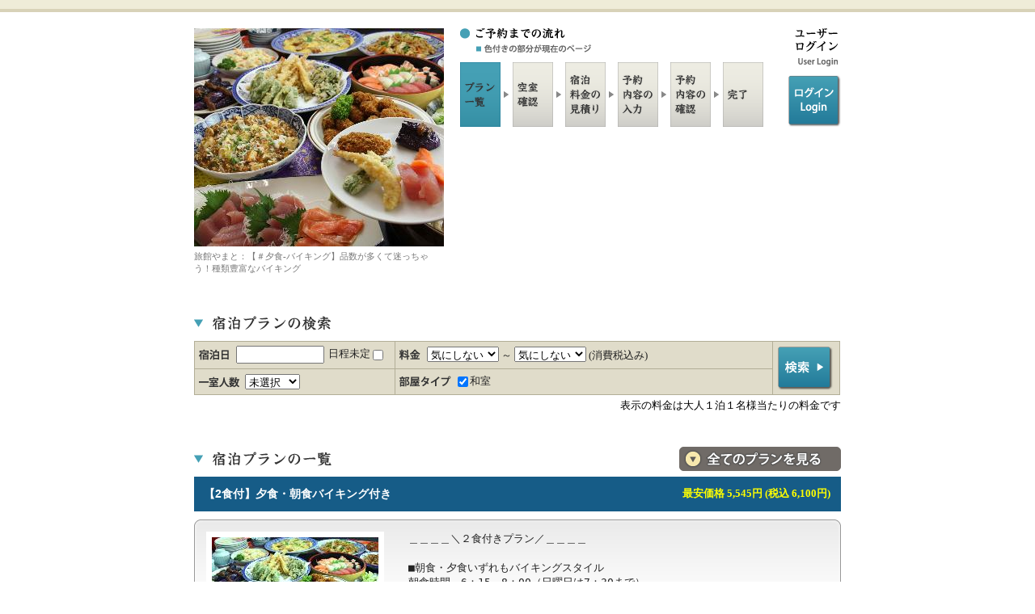

--- FILE ---
content_type: text/html;charset=utf-8
request_url: https://www.yado-sagashi.net/yoyaku/plan/index2.jsp?all=1&cmfrm=1&yid=83419775232136
body_size: 31431
content:

 










<!DOCTYPE html PUBLIC "-//W3C//DTD XHTML 1.0 Transitional//EN" "http://www.w3.org/TR/xhtml1/DTD/xhtml1-transitional.dtd">

<html>
<head>

<meta http-equiv="Content-Type" content="text/html; charset=utf-8"/>

<meta name="keywords" content="福島県,,旅館,旅館やまと,宿泊,プラン,オンライン,予約">
<meta name="Description" content="福島県にある旅館,旅館やまとのオンライン予約">


<link href="../style/style.css" rel="stylesheet" type="text/css" media="all" />

<title>旅館やまと オンライン予約 宿泊プラン 料金一覧</title>
</head>
<body>



<div class="bodyback">

<div id="wrapper">
<div id="contener">

	<!-- start header !-->
	<div id="header">
	<div id="headbox">
	<h1><img src='../image/yamato_190520064032/26.JPG?1768397956955' alt='旅館やまと' border='0' /></h1>

	  <p>旅館やまと：【＃夕食-バイキング】品数が多くて迷っちゃう！種類豊富なバイキング</p>
	</div>
	<div id="menubox02">
	<ul>
	 <li class="btn_reserve"></li>
	 <li class="btn_planlist01"></li>
	 <li class="btn_planinfo"></li>
	 <li class="btn_price"></li>
	 <li class="btn_infoinput"></li>
	 <li class="btn_infocheck"></li>
	 <li class="btn_finish"></li>
	</ul>
	<hr />
	</div>

	<div id="languagebox">
	<ul>
	 <li><img src="../img/t_languages.gif" alt="ユーザーログイン/user login" border="0"/></li>
	<!--   <li class="btn_japan"><a href="https://www.yado-sagashi.jp/yoyaku/plan/ulogin"><strong>ログイン/login</strong></a></li> !-->  <!-- "../plan/ulogin" !-->
	<li class="btn_japan"><a href="../plan/ulogin"><strong>ログイン/login</strong></a></li>  <!-- "../plan/ulogin" !-->
	</ul>
	</div>

	<p id="containerBtm">&nbsp;</p>
	</div>
	<!-- end header !-->

	<!-- start title !-->
	<div id="plantitle">
	<div class="leftbox"><h4><img src="../img/plankensaku.gif" alt="宿泊プランの検索" border="0"/></h4></div>
	<div class="rightlistbox"></div>
	<p id="containerBtm">&nbsp;</p>
	</div>
	<!-- end title !-->


	<!-- start planserch !-->
	<div id="searchbox">
	<div id="subbox">
	<form method="POST" action="/yoyaku/plan/index2.jsp" name="frmplist">
	<input type="hidden" name="yid" value="83419775232136">
	<input type="hidden" name="cmfrm" value="1">

	<table border="0" cellpadding="0" cellspacing="0">

			<tr>
			<td><p><span class="li01">
			<input type="text" size="12" maxlength="10" style="ime-mode:inactive" name="checkinday" id="checkinday" value="" onClick="winopen(1);">
			日程未定
			<input type="checkbox" name="fixed" onclick="DateEnable();">

			</td>
			<td  width='450' colspan='2'><p><span class="li04">
			<select name="tanka1"><option value="0" selected>気にしない</option><option value="1">4000円未満</option><option value="2">4000円</option><option value="3">5000円</option><option value="4">6000円</option><option value="5">7000円</option></select> ～
<select name="tanka2"><option value="0" selected>気にしない</option><option value="1">4000円</option><option value="2">5000円</option><option value="3">6000円</option><option value="4">7000円</option><option value="5">7001円以上</option></select>
(消費税込み)

			</span></p></td>
 			  <td rowspan="2" class="boder"><p class="p10rbot"><input type="image" src="../img/kensaku01.gif" name="cmdKensaku"  value="検索" /></p></td>

			</tr>

			<tr><td><p><span class="li03">
			<select name="people"><option value="0" selected>未選択</option><option value="1">1名</option><option value="2">2名</option><option value="3">3名</option><option value="4">4名</option><option value="5">5名</option><option value="6">6名</option><option value="7">7名</option><option value="8">8名以上</option></select>

			</span></p></td><td><p><span class="li05">

<input type='checkbox' name='roomtype' value='6'  checked>和室　

	 </span></p></td></tr></table>
	</form>
	</div>
	<p class="right">表示の料金は大人１泊１名様当たりの料金です</p>
	</div>
	<!-- end planserch !-->

	<div id="plantitle">
	<div class="leftbox"><h4><img src="../img/t_planlist02.gif" border="0" alt="宿泊プラン一覧"/></h4></div>
	<div class="rightvewbox"><p><a href="/yoyaku/plan/index2.jsp?all=1&cmfrm=1&yid=83419775232136"><strong>料金・宿泊プラン一覧へ</strong></a></p>
	</div>
	<p id="containerBtm">&nbsp;</p>
	</div>

<div class='planlisttitle'>
<table width='0' height='0' border='0' cellpadding='0' cellspacing='0'>
<tr><td><h2><a name='15'>【2食付】夕食・朝食バイキング付き</a></h2></td>
<td width='35%' align='right'><DIV style='font-weight:bold;font-size:10pt;color:yellow'>最安価格 5,545円 (税込 6,100円)　</DIV></td></tr></table></div>
<div id='planlistbox'><div class='plan_top'><div class='plan_btm'>
<div class='subbox'><div class='leftbox'>
<p><img src='../image/yamato_190520064032/t42.JPG?1768397956955' alt='【2食付】夕食・朝食バイキング付き' width='206' border='0'></p></div>
<div class='rightbox'><p><pre>＿＿＿＿＼２食付きプラン／＿＿＿＿

■朝食・夕食いずれもバイキングスタイル
朝食時間　6：15～8：00（日曜日は7：30まで）
夕食時間　18：00～20：00（日曜日は19：30まで）

■客室
テレビ、エアコンのみのシンプルな和室です。全室で無料Wi-Fiご利用可能。
・1～2名様　４畳半・6畳
・3～8名様　7畳・16畳・24畳
※部屋にバス・トイレは付いておりません。
※お部屋は選べません。

■お風呂
共同浴場２ヶ所ございます。(浴場1：シャワー2つ　浴場2：シャワー3つ）
※当館は男性のお客様が多いため、女性の方にはスタッフより入浴時間をご案内させていただきます。
利用時間：6:00～22:00

※こちらのプランにはバスセットがついております。
（バスタオル、フェイスタオル、浴衣）
※各浴室に、ボディーソープ・リンスインシャンプー・固形石鹸・ドライヤー1台を設置しております。

■トイレ
男女兼用です。


■予約の際の注意事項
幼児の布団・食事なしの無料添い寝予約の際は、宿泊者人数に含めないで下さい。</pre></p>
<table border='0' cellpadding='0' cellspacing='0'>
<tr><td class='titlebox'><br></td><td class='box'><br></td><td class='box'><br></td></tr>
<tr><td><p class='bn06'>
<a href="javascript:void(0);" onclick="open2('83419775232136',31,'','3','2026/01/16',1); return false;">
広々和室◆3～8名様【禁煙】(3名～8名) 1泊から予約可能</a></p></td>
<td width='35%' align='right'><p><strong>5,545円 ～<p>(税込 6,100円～)</strong></p></td>
<td><p class='boton'>
<a href="javascript:void(0);" onclick="open2('83419775232136',31,'','3','2026/01/16',1); return false;">
<strong>詳細・予約へ</strong></a></p></td></tr>
<tr><td><p class='bn06'>
<a href="javascript:void(0);" onclick="open2('83419775232136',30,'','1','2026/01/16',1); return false;">
おまかせ和室◆１～2名様【禁煙】(1名～2名) 1泊から予約可能</a></p></td>
<td width='35%' align='right'><p><strong>6,000円 ～<p>(税込 6,600円～)</strong></p></td>
<td><p class='boton'>
<a href="javascript:void(0);" onclick="open2('83419775232136',30,'','1','2026/01/16',1); return false;">
<strong>詳細・予約へ</strong></a></p></td></tr>
</table></div><p id='containerBtm'> </p></div></div></div></div>
<div class='planlisttitle'>
<table width='0' height='0' border='0' cellpadding='0' cellspacing='0'>
<tr><td><h2><a name='18'>【エコ2食付】バスタオルなし・夕食朝食バイキング付き</a></h2></td>
<td width='35%' align='right'><DIV style='font-weight:bold;font-size:10pt;color:yellow'>最安価格 5,091円 (税込 5,600円)　</DIV></td></tr></table></div>
<div id='planlistbox'><div class='plan_top'><div class='plan_btm'>
<div class='subbox'><div class='leftbox'>
<p><img src='../image/yamato_190520064032/t51.jpg?1768397956955' alt='【エコ2食付】バスタオルなし・夕食朝食バイキング付き' width='206' border='0'></p></div>
<div class='rightbox'><p><pre>＿＿＿＿＼エコ2食付きプラン／＿＿＿＿
（タオル類なし・夕食朝食バイキング付き）

■朝食・夕食いずれもバイキングスタイル
朝食時間　6：15～8：00（日曜日は7：30まで）
夕食時間　18：00～20：00（日曜日は19：30まで）

■客室
テレビ、エアコンのみのシンプルな和室です。全室で無料Wi-Fiご利用可能。
・1～2名様　４畳半・6畳
・3～8名様　7畳・16畳・24畳
※部屋にバス・トイレは付いておりません。
※お部屋は選べません。

■お風呂
共同浴場２ヶ所ございます。(浴場1：シャワー2つ　浴場2：シャワー3つ）
※当館は男性のお客様が多いため、女性の方にはスタッフより入浴時間をご案内させていただきます。
利用時間：6:00～22:00

※こちらのプランにはバスセットがつきません。
（バスタオル、フェイスタオル、浴衣なしの為ご持参ください。）
※各浴室に、ボディーソープ・リンスインシャンプー・固形石鹸・ドライヤー1台を設置しております。

■トイレ
男女兼用です。


■予約の際の注意事項
幼児の布団・食事なしの無料添い寝予約の際は、宿泊者人数に含めないで下さい。</pre></p>
<table border='0' cellpadding='0' cellspacing='0'>
<tr><td class='titlebox'><br></td><td class='box'><br></td><td class='box'><br></td></tr>
<tr><td><p class='bn06'>
<a href="javascript:void(0);" onclick="open2('83419775232136',37,'','3','2026/01/16',1); return false;">
広々和室◆3～8名様【禁煙】(3名～8名) 1泊から予約可能</a></p></td>
<td width='35%' align='right'><p><strong>5,091円 ～<p>(税込 5,600円～)</strong></p></td>
<td><p class='boton'>
<a href="javascript:void(0);" onclick="open2('83419775232136',37,'','3','2026/01/16',1); return false;">
<strong>詳細・予約へ</strong></a></p></td></tr>
<tr><td><p class='bn06'>
<a href="javascript:void(0);" onclick="open2('83419775232136',36,'','1','2026/01/16',1); return false;">
おまかせ和室◆１～2名様【禁煙】(1名～2名) 1泊から予約可能</a></p></td>
<td width='35%' align='right'><p><strong>5,545円 ～<p>(税込 6,100円～)</strong></p></td>
<td><p class='boton'>
<a href="javascript:void(0);" onclick="open2('83419775232136',36,'','1','2026/01/16',1); return false;">
<strong>詳細・予約へ</strong></a></p></td></tr>
</table></div><p id='containerBtm'> </p></div></div></div></div>
<div class='planlisttitle'>
<table width='0' height='0' border='0' cellpadding='0' cellspacing='0'>
<tr><td><h2><a name='14'>【夕食付】夕食バイキング付き</a></h2></td>
<td width='35%' align='right'><DIV style='font-weight:bold;font-size:10pt;color:yellow'>最安価格 4,864円 (税込 5,350円)　</DIV></td></tr></table></div>
<div id='planlistbox'><div class='plan_top'><div class='plan_btm'>
<div class='subbox'><div class='leftbox'>
<p><img src='../image/yamato_190520064032/t42.JPG?1768397956955' alt='【夕食付】夕食バイキング付き' width='206' border='0'></p></div>
<div class='rightbox'><p><pre>＿＿＿＿＼夕食付きプラン／＿＿＿＿

■夕食バイキング
夕食時間　18：00～20：00（日曜日は19：30まで）

■客室
テレビ、エアコンのみのシンプルな和室です。全室で無料Wi-Fiご利用可能。
・1～2名様　４畳半・6畳
・3～8名様　7畳・16畳・24畳
※部屋にバス・トイレは付いておりません。
※お部屋は選べません。

■お風呂
共同浴場２ヶ所ございます。(浴場1：シャワー2つ　浴場2：シャワー3つ）
※当館は男性のお客様が多いため、女性の方にはスタッフより入浴時間をご案内させていただきます。
利用時間：6:00～22:00

※こちらのプランにはバスセットがついております。
（バスタオル、フェイスタオル、浴衣）
※各浴室に、ボディーソープ・リンスインシャンプー・固形石鹸・ドライヤー1台を設置しております。

■トイレ
男女兼用です。


■予約の際の注意事項
幼児の布団・食事なしの無料添い寝予約の際は、宿泊者人数に含めないで下さい。</pre></p>
<table border='0' cellpadding='0' cellspacing='0'>
<tr><td class='titlebox'><br></td><td class='box'><br></td><td class='box'><br></td></tr>
<tr><td><p class='bn06'>
<a href="javascript:void(0);" onclick="open2('83419775232136',29,'','3','2026/01/16',1); return false;">
広々和室◆3～8名様【禁煙】(3名～8名) 1泊から予約可能</a></p></td>
<td width='35%' align='right'><p><strong>4,864円 ～<p>(税込 5,350円～)</strong></p></td>
<td><p class='boton'>
<a href="javascript:void(0);" onclick="open2('83419775232136',29,'','3','2026/01/16',1); return false;">
<strong>詳細・予約へ</strong></a></p></td></tr>
<tr><td><p class='bn06'>
<a href="javascript:void(0);" onclick="open2('83419775232136',28,'','1','2026/01/16',1); return false;">
おまかせ和室◆１～2名様【禁煙】(1名～2名) 1泊から予約可能</a></p></td>
<td width='35%' align='right'><p><strong>5,318円 ～<p>(税込 5,850円～)</strong></p></td>
<td><p class='boton'>
<a href="javascript:void(0);" onclick="open2('83419775232136',28,'','1','2026/01/16',1); return false;">
<strong>詳細・予約へ</strong></a></p></td></tr>
</table></div><p id='containerBtm'> </p></div></div></div></div>
<div class='planlisttitle'>
<table width='0' height='0' border='0' cellpadding='0' cellspacing='0'>
<tr><td><h2><a name='19'>【エコ夕食付】バスタオルなし・夕食バイキング付き</a></h2></td>
<td width='35%' align='right'><DIV style='font-weight:bold;font-size:10pt;color:yellow'>最安価格 4,409円 (税込 4,850円)　</DIV></td></tr></table></div>
<div id='planlistbox'><div class='plan_top'><div class='plan_btm'>
<div class='subbox'><div class='leftbox'>
<p><img src='../image/yamato_190520064032/t51.jpg?1768397956955' alt='【エコ夕食付】バスタオルなし・夕食バイキング付き' width='206' border='0'></p></div>
<div class='rightbox'><p><pre>＿＿＿＿＼エコ夕食プラン／＿＿＿＿
（タオル類なし・夕食バイキング付き）

■夕食バイキング
夕食時間　18：00～20：00（日曜日は19：30まで）

■客室
テレビ、エアコンのみのシンプルな和室です。全室で無料Wi-Fiご利用可能。
・1～2名様　４畳半・6畳
・3～8名様　7畳・16畳・24畳
※部屋にバス・トイレは付いておりません。
※お部屋は選べません。

■お風呂
共同浴場２ヶ所ございます。(浴場1：シャワー2つ　浴場2：シャワー3つ）
※当館は男性のお客様が多いため、女性の方にはスタッフより入浴時間をご案内させていただきます。
利用時間：6:00～22:00

※こちらのプランにはバスセットがつきません。
（バスタオル、フェイスタオル、浴衣なしの為ご持参ください。）
※各浴室に、ボディーソープ・リンスインシャンプー・固形石鹸・ドライヤー1台を設置しております。

■トイレ
男女兼用です。


■予約の際の注意事項
幼児の布団・食事なしの無料添い寝予約の際は、宿泊者人数に含めないで下さい。</pre></p>
<table border='0' cellpadding='0' cellspacing='0'>
<tr><td class='titlebox'><br></td><td class='box'><br></td><td class='box'><br></td></tr>
<tr><td><p class='bn06'>
<a href="javascript:void(0);" onclick="open2('83419775232136',39,'','3','2026/01/16',1); return false;">
広々和室◆3～8名様【禁煙】(3名～8名) 1泊から予約可能</a></p></td>
<td width='35%' align='right'><p><strong>4,409円 ～<p>(税込 4,850円～)</strong></p></td>
<td><p class='boton'>
<a href="javascript:void(0);" onclick="open2('83419775232136',39,'','3','2026/01/16',1); return false;">
<strong>詳細・予約へ</strong></a></p></td></tr>
<tr><td><p class='bn06'>
<a href="javascript:void(0);" onclick="open2('83419775232136',38,'','1','2026/01/16',1); return false;">
おまかせ和室◆１～2名様【禁煙】(1名～2名) 1泊から予約可能</a></p></td>
<td width='35%' align='right'><p><strong>4,864円 ～<p>(税込 5,350円～)</strong></p></td>
<td><p class='boton'>
<a href="javascript:void(0);" onclick="open2('83419775232136',38,'','1','2026/01/16',1); return false;">
<strong>詳細・予約へ</strong></a></p></td></tr>
</table></div><p id='containerBtm'> </p></div></div></div></div>
<div class='planlisttitle'>
<table width='0' height='0' border='0' cellpadding='0' cellspacing='0'>
<tr><td><h2><a name='13'>【朝食付】朝食バイキング付き</a></h2></td>
<td width='35%' align='right'><DIV style='font-weight:bold;font-size:10pt;color:yellow'>最安価格 4,591円 (税込 5,050円)　</DIV></td></tr></table></div>
<div id='planlistbox'><div class='plan_top'><div class='plan_btm'>
<div class='subbox'><div class='leftbox'>
<p><img src='../image/yamato_190520064032/t25.JPG?1768397956955' alt='【朝食付】朝食バイキング付き' width='206' border='0'></p></div>
<div class='rightbox'><p><pre>＿＿＿＿＼朝食付きプラン／＿＿＿＿

■朝食バイキング
朝食時間　6：15～8：00（日曜日は7：30まで）

■客室
テレビ、エアコンのみのシンプルな和室です。全室で無料Wi-Fiご利用可能。
・1～2名様　４畳半・6畳
・3～8名様　7畳・16畳・24畳
※部屋にバス・トイレは付いておりません。
※お部屋は選べません。

■お風呂
共同浴場２ヶ所ございます。(浴場1：シャワー2つ　浴場2：シャワー3つ）
※当館は男性のお客様が多いため、女性の方にはスタッフより入浴時間をご案内させていただきます。
利用時間：6:00～22:00

※こちらのプランにはバスセットがついております。
（バスタオル、フェイスタオル、浴衣）
※各浴室に、ボディーソープ・リンスインシャンプー・固形石鹸・ドライヤー1台を設置しております。

■トイレ
男女兼用です。


■予約の際の注意事項
幼児の布団・食事なしの無料添い寝予約の際は、宿泊者人数に含めないで下さい。</pre></p>
<table border='0' cellpadding='0' cellspacing='0'>
<tr><td class='titlebox'><br></td><td class='box'><br></td><td class='box'><br></td></tr>
<tr><td><p class='bn06'>
<a href="javascript:void(0);" onclick="open2('83419775232136',27,'','3','2026/01/16',1); return false;">
広々和室◆3～8名様【禁煙】(3名～8名) 1泊から予約可能</a></p></td>
<td width='35%' align='right'><p><strong>4,591円 ～<p>(税込 5,050円～)</strong></p></td>
<td><p class='boton'>
<a href="javascript:void(0);" onclick="open2('83419775232136',27,'','3','2026/01/16',1); return false;">
<strong>詳細・予約へ</strong></a></p></td></tr>
<tr><td><p class='bn06'>
<a href="javascript:void(0);" onclick="open2('83419775232136',26,'','1','2026/01/16',1); return false;">
おまかせ和室◆１～2名様【禁煙】(1名～2名) 1泊から予約可能</a></p></td>
<td width='35%' align='right'><p><strong>5,045円 ～<p>(税込 5,550円～)</strong></p></td>
<td><p class='boton'>
<a href="javascript:void(0);" onclick="open2('83419775232136',26,'','1','2026/01/16',1); return false;">
<strong>詳細・予約へ</strong></a></p></td></tr>
</table></div><p id='containerBtm'> </p></div></div></div></div>
<div class='planlisttitle'>
<table width='0' height='0' border='0' cellpadding='0' cellspacing='0'>
<tr><td><h2><a name='17'>【エコ朝食付】バスタオルなし・朝食バイキング付き</a></h2></td>
<td width='35%' align='right'><DIV style='font-weight:bold;font-size:10pt;color:yellow'>最安価格 4,136円 (税込 4,550円)　</DIV></td></tr></table></div>
<div id='planlistbox'><div class='plan_top'><div class='plan_btm'>
<div class='subbox'><div class='leftbox'>
<p><img src='../image/yamato_190520064032/t51.jpg?1768397956955' alt='【エコ朝食付】バスタオルなし・朝食バイキング付き' width='206' border='0'></p></div>
<div class='rightbox'><p><pre>＿＿＿＿＼エコ朝食プラン／＿＿＿＿
（タオル類なし・朝食バイキング付き）

■朝食バイキング
朝食時間　6：15～8：00（日曜日は7：30まで）

■客室
テレビ、エアコンのみのシンプルな和室です。全室で無料Wi-Fiご利用可能。
・1～2名様　４畳半・6畳
・3～8名様　7畳・16畳・24畳
※部屋にバス・トイレは付いておりません。
※お部屋は選べません。

■お風呂
共同浴場２ヶ所ございます。(浴場1：シャワー2つ　浴場2：シャワー3つ）
※当館は男性のお客様が多いため、女性の方にはスタッフより入浴時間をご案内させていただきます。
利用時間：6:00～22:00

※こちらのプランにはバスセットがつきません。
（バスタオル、フェイスタオル、浴衣なしの為ご持参ください。）
※各浴室に、ボディーソープ・リンスインシャンプー・固形石鹸・ドライヤー1台を設置しております。

■トイレ
男女兼用です。


■予約の際の注意事項
幼児の布団・食事なしの無料添い寝予約の際は、宿泊者人数に含めないで下さい。</pre></p>
<table border='0' cellpadding='0' cellspacing='0'>
<tr><td class='titlebox'><br></td><td class='box'><br></td><td class='box'><br></td></tr>
<tr><td><p class='bn06'>
<a href="javascript:void(0);" onclick="open2('83419775232136',35,'','3','2026/01/16',1); return false;">
広々和室◆3～8名様【禁煙】(3名～8名) 1泊から予約可能</a></p></td>
<td width='35%' align='right'><p><strong>4,136円 ～<p>(税込 4,550円～)</strong></p></td>
<td><p class='boton'>
<a href="javascript:void(0);" onclick="open2('83419775232136',35,'','3','2026/01/16',1); return false;">
<strong>詳細・予約へ</strong></a></p></td></tr>
<tr><td><p class='bn06'>
<a href="javascript:void(0);" onclick="open2('83419775232136',34,'','1','2026/01/16',1); return false;">
おまかせ和室◆１～2名様【禁煙】(1名～2名) 1泊から予約可能</a></p></td>
<td width='35%' align='right'><p><strong>4,591円 ～<p>(税込 5,050円～)</strong></p></td>
<td><p class='boton'>
<a href="javascript:void(0);" onclick="open2('83419775232136',34,'','1','2026/01/16',1); return false;">
<strong>詳細・予約へ</strong></a></p></td></tr>
</table></div><p id='containerBtm'> </p></div></div></div></div>
<div class='planlisttitle'>
<table width='0' height='0' border='0' cellpadding='0' cellspacing='0'>
<tr><td><h2><a name='12'>【素泊まり】食事なし</a></h2></td>
<td width='35%' align='right'><DIV style='font-weight:bold;font-size:10pt;color:yellow'>最安価格 3,909円 (税込 4,300円)　</DIV></td></tr></table></div>
<div id='planlistbox'><div class='plan_top'><div class='plan_btm'>
<div class='subbox'><div class='leftbox'>
<p><img src='../image/yamato_190520064032/t3.JPG?1768397956955' alt='【素泊まり】食事なし' width='206' border='0'></p></div>
<div class='rightbox'><p><pre>＿＿＿＿＼素泊まりプラン／＿＿＿＿

■客室
テレビ、エアコンのみのシンプルな和室です。全室で無料Wi-Fiご利用可能。
・1～2名様　４畳半・6畳
・3～8名様　7畳・16畳・24畳
※部屋にバス・トイレは付いておりません。
※お部屋は選べません。

■お風呂
共同浴場２ヶ所ございます。(浴場1：シャワー2つ　浴場2：シャワー3つ）
※当館は男性のお客様が多いため、女性の方にはスタッフより入浴時間をご案内させていただきます。
利用時間：6:00～22:00

※こちらのプランにはバスセットがついております。
（バスタオル、フェイスタオル、浴衣）
※各浴室に、ボディーソープ・リンスインシャンプー・固形石鹸・ドライヤー1台を設置しております。

■トイレ
男女兼用です。


■予約の際の注意事項
幼児の布団・食事なしの無料添い寝予約の際は、宿泊者人数に含めないで下さい。</pre></p>
<table border='0' cellpadding='0' cellspacing='0'>
<tr><td class='titlebox'><br></td><td class='box'><br></td><td class='box'><br></td></tr>
<tr><td><p class='bn06'>
<a href="javascript:void(0);" onclick="open2('83419775232136',25,'','3','2026/01/16',1); return false;">
広々和室◆3～8名様【禁煙】(3名～8名) 1泊から予約可能</a></p></td>
<td width='35%' align='right'><p><strong>3,909円 ～<p>(税込 4,300円～)</strong></p></td>
<td><p class='boton'>
<a href="javascript:void(0);" onclick="open2('83419775232136',25,'','3','2026/01/16',1); return false;">
<strong>詳細・予約へ</strong></a></p></td></tr>
<tr><td><p class='bn06'>
<a href="javascript:void(0);" onclick="open2('83419775232136',24,'','1','2026/01/16',1); return false;">
おまかせ和室◆１～2名様【禁煙】(1名～2名) 1泊から予約可能</a></p></td>
<td width='35%' align='right'><p><strong>4,364円 ～<p>(税込 4,800円～)</strong></p></td>
<td><p class='boton'>
<a href="javascript:void(0);" onclick="open2('83419775232136',24,'','1','2026/01/16',1); return false;">
<strong>詳細・予約へ</strong></a></p></td></tr>
</table></div><p id='containerBtm'> </p></div></div></div></div>
<div class='planlisttitle'>
<table width='0' height='0' border='0' cellpadding='0' cellspacing='0'>
<tr><td><h2><a name='16'>【エコ素泊まり】バスタオルなし・食事なし</a></h2></td>
<td width='35%' align='right'><DIV style='font-weight:bold;font-size:10pt;color:yellow'>最安価格 3,455円 (税込 3,800円)　</DIV></td></tr></table></div>
<div id='planlistbox'><div class='plan_top'><div class='plan_btm'>
<div class='subbox'><div class='leftbox'>
<p><img src='../image/yamato_190520064032/t51.jpg?1768397956955' alt='【エコ素泊まり】バスタオルなし・食事なし' width='206' border='0'></p></div>
<div class='rightbox'><p><pre>＿＿＿＼エコ素泊まりプラン／＿＿＿＿
（タオル類なし・食事なし）

■客室
テレビ、エアコンのみのシンプルな和室です。全室で無料Wi-Fiご利用可能。
・1～2名様　４畳半・6畳
・3～8名様　7畳・16畳・24畳
※部屋にバス・トイレは付いておりません。
※お部屋は選べません。

■お風呂
共同浴場２ヶ所ございます。(浴場1：シャワー2つ　浴場2：シャワー3つ）
※当館は男性のお客様が多いため、女性の方にはスタッフより入浴時間をご案内させていただきます。
利用時間：6:00～22:00

※こちらのプランにはバスセットがつきません。
（バスタオル、フェイスタオル、浴衣なしの為ご持参ください。）
※各浴室に、ボディーソープ・リンスインシャンプー・固形石鹸・ドライヤー1台を設置しております。

■トイレ
男女兼用です。


■予約の際の注意事項
幼児の布団・食事なしの無料添い寝予約の際は、宿泊者人数に含めないで下さい。</pre></p>
<table border='0' cellpadding='0' cellspacing='0'>
<tr><td class='titlebox'><br></td><td class='box'><br></td><td class='box'><br></td></tr>
<tr><td><p class='bn06'>
<a href="javascript:void(0);" onclick="open2('83419775232136',33,'','3','2026/01/16',1); return false;">
広々和室◆3～8名様【禁煙】(3名～8名) 1泊から予約可能</a></p></td>
<td width='35%' align='right'><p><strong>3,455円 ～<p>(税込 3,800円～)</strong></p></td>
<td><p class='boton'>
<a href="javascript:void(0);" onclick="open2('83419775232136',33,'','3','2026/01/16',1); return false;">
<strong>詳細・予約へ</strong></a></p></td></tr>
<tr><td><p class='bn06'>
<a href="javascript:void(0);" onclick="open2('83419775232136',32,'','1','2026/01/16',1); return false;">
おまかせ和室◆１～2名様【禁煙】(1名～2名) 1泊から予約可能</a></p></td>
<td width='35%' align='right'><p><strong>3,909円 ～<p>(税込 4,300円～)</strong></p></td>
<td><p class='boton'>
<a href="javascript:void(0);" onclick="open2('83419775232136',32,'','1','2026/01/16',1); return false;">
<strong>詳細・予約へ</strong></a></p></td></tr>
</table></div><p id='containerBtm'> </p></div></div></div></div>


	</div>
	<p class="pagetop"><a href="#top"><strong>ページ上部へ</strong></a></p>
	</div>

	<!-- start footer !-->
	<div id="footer">
	<div id="footerbox">
	<div id="f_infoleft">
	<h5><span>▼</span>宿情報</h5>
	<p class="submenu"><strong>旅館やまと</strong><br />
	〒9608003 福島県福島市森合台13<br />
	
	</p>
	</div>
	<div id="f_inforight">
	<p class="submenu02"><a href="http://www.yado-sagashi.com/" target="_blank"><img src="../img/libertybn04_ss.gif" border="0" alt="宿さがし.com" /></a></p>
	<address>Copyright (C) liberty All Rights Reserved.</address>
	</div>
	<hr />
	</div>
	</div>
	<!-- end footer !-->


</div>
	<script src="../lib/analytics.js" type="text/JavaScript"></script>

</body>

	<script src="../lib/serv.js" type="text/JavaScript"></script>
  <script type="text/javascript">
   <!--
 	function winopen(target) {
		ko = window.open("../myCalendar?f=ke&tar="+target, "cal", "menubar=no,titlebar=no,tollbar=no,location=no,alwaysRaised=yes,width=250,height=250,left=600,top=200")
	}
	function open1(y, p, op,pe,cmfrm){
		/*
		  var t_frm="<form method='POST' name='dfrm1' action='yosan.jsp'><input type='hidden' name='y' value='" + y +"'><input type='hidden' name='p' value='" + p + "'>";
		  t_frm += "<input type='hidden' name='pe' value='" + pe +"'><input type='hidden' name='in' value='" + op +"'><input type='hidden' name='cmfrm' value='" + cmfrm +"'>";
		  t_frm += "<input type='submit' value='submit' style='display:none'></form>";
		  document.write(t_frm);
		  document.dfrm1.submit();
		*/
		  location.href= "yosan.jsp?y="+y+ "&p="+ p + "&pe="+pe + "&in="+op + "&cmfrm=" + cmfrm;
	}

	function open2(y, p, op,pe,ind, cmfrm){
/*
		  var t_frm="<form method='POST' name='dfrm2' action='plcal.jsp'><input type='hidden' name='y' value='" + y +"'><input type='hidden' name='p' value='" + p +"'>";
		  t_frm += "<input type='hidden' name='pe' value='" + pe +"'><input type='hidden' name='in' value='" + ind +"'><input type='hidden' name='cmfrm' value='" + cmfrm +"'>";
		  t_frm += "<input type='submit' value='submit' style='display:none'></form>";
		  document.write(t_frm);
		  document.dfrm2.submit();
*/
		  location.href= "plcal.jsp?y="+y+ "&p="+ p + "&pe="+pe + "&in="+ind + "&cmfrm=" + cmfrm;
	}

 	function DateEnable(){
		document.frmplist.checkinday.disabled=document.frmplist.fixed.checked;
 	}
   // -->
  </script>
</html>
